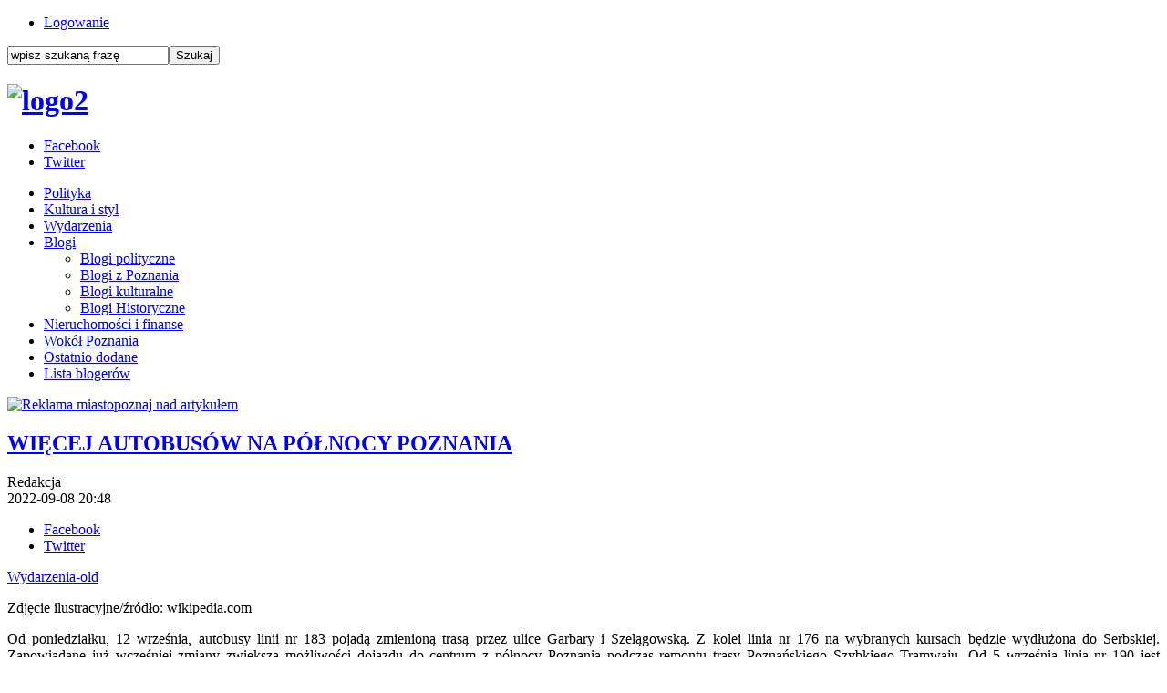

--- FILE ---
content_type: text/html; charset=utf-8
request_url: https://www.miastopoznaj.pl/wiadomosci/14372-wiecej-autobusow-na-polnocy-poznania
body_size: 5017
content:

<!doctype html>
<!--[if lt IE 7 ]><html class="ie ie6 no-js" lang="en"> <![endif]-->
<!--[if IE 7 ]><html class="ie ie7 no-js" lang="en"> <![endif]-->
<!--[if IE 8 ]><html class="ie ie8 no-js" lang="en"> <![endif]-->
<!--[if IE 9 ]><html class="ie ie9 no-js" lang="en"> <![endif]-->
<!--[if gt IE 9]><!--><html class="no-js" lang="pl-pl"><!--<![endif]-->
<head>

  <base href="https://www.miastopoznaj.pl/wiadomosci/14372-wiecej-autobusow-na-polnocy-poznania" />
  <meta http-equiv="content-type" content="text/html; charset=utf-8" />
  <meta name="keywords" content="Poznań, informacje z Poznania, wiadomości z Poznania, poznański portal, Poznań informacje, " />
  <meta name="author" content="Redakcja" />
  <meta name="description" content="Piszemy o Poznaniu inaczej" />
  <meta name="generator" content="Joomla! - Open Source Content Management" />
  <title>WIĘCEJ AUTOBUSÓW NA PÓŁNOCY POZNANIA</title>
  <link rel="stylesheet" href="/plugins/content/fbar/fbar.css" type="text/css" />
  <script src="/media/system/js/mootools-core.js" type="text/javascript"></script>
  <script src="/media/system/js/core.js" type="text/javascript"></script>
  <script src="/media/system/js/caption.js" type="text/javascript"></script>
  <script type="text/javascript">
window.addEvent('load', function() {
				new JCaption('img.caption');
			});
  </script>
  <meta property="fb:app_id" content="740626759330671"/>
  <meta property="og:type" content="article"/>
  <meta property="og:url" content="https://www.miastopoznaj.pl/wiadomosci/52-wiadomosci/14372-wiecej-autobusow-na-polnocy-poznania"/>
  <meta property="og:site_name" content="Miastopoznaj.pl"/>
  <meta property="og:title" content="WIĘCEJ AUTOBUSÓW NA PÓŁNOCY POZNANIA"/>
  <meta property="og:locale" content="pl_PL"/>
  <meta property="og:image" content="https://www.miastopoznaj.pl/images/Aut_prze_mpk_maly.JPG"/>

<meta name="yandex-verification" content="3fb07e27f8fe9d76" />

    <meta name="HandheldFriendly" content="True">
  <meta name="MobileOptimized" content="320">
  <meta name="viewport" content="width=device-width, initial-scale=1">
  <meta name="format-detection" content="telephone=no">
  <meta property="fb:app_id" content="740626759330671">
    <link rel="apple-touch-icon-precomposed" sizes="144x144" href="/images/touch/apple-touch-icon-144x144-precomposed.png">
    <link rel="apple-touch-icon-precomposed" sizes="114x114" href="/images/touch/apple-touch-icon-114x114-precomposed.png">
    <link rel="apple-touch-icon-precomposed" sizes="72x72" href="/images/touch/apple-touch-icon-72x72-precomposed.png">
    <link rel="apple-touch-icon-precomposed" href="/images/touch/apple-touch-icon-57x57-precomposed.png">
  <link rel="shortcut icon" href="/images/favicon.ico">

    <!-- Tile icon for Win8 (144x144 + tile color) -->
    <meta name="msapplication-TileImage" content="images/touch/apple-touch-icon-144x144-precomposed.png">
  <meta name="msapplication-TileColor" content="#2790cf">

  <link rel="stylesheet" href="/templates/system/css/system.css" type="text/css" />
  <link rel="stylesheet" href="/templates/system/css/general.css" type="text/css" />
  <script src="/templates/globegroup/js/modernizr-2.6.2.min.js"></script>
  <link rel="stylesheet" href="/templates/globegroup/css/style.css?15">
  <link rel="stylesheet" href="/templates/globegroup/css/style-rwd.css?15">
  <link rel="stylesheet" href="/templates/globegroup/css/meanmenu.css?15">
  
<!-- Google tag (gtag.js) -->
<script async src="https://www.googletagmanager.com/gtag/js?id=G-9F1KHTLJBC"></script>
<script>
  window.dataLayer = window.dataLayer || [];
  function gtag(){dataLayer.push(arguments);}
  gtag('js', new Date());

  gtag('config', 'G-9F1KHTLJBC');
</script>

<!-- Facebook Conversion Code for Wy�wietlenia strony kluczowej - Miastopoznaj.pl 1 -->
<script>(function() {
  var _fbq = window._fbq || (window._fbq = []);
  if (!_fbq.loaded) {
    var fbds = document.createElement('script');
    fbds.async = true;
    fbds.src = '//connect.facebook.net/en_US/fbds.js';
    var s = document.getElementsByTagName('script')[0];
    s.parentNode.insertBefore(fbds, s);
    _fbq.loaded = true;
  }
})();
window._fbq = window._fbq || [];
window._fbq.push(['track', '6030170915309', {'value':'0.00','currency':'PLN'}]);
</script>
<noscript><img height="1" width="1" alt="" style="display:none" src="https://www.facebook.com/tr?ev=6030170915309&amp;cd[value]=0.00&amp;cd[currency]=PLN&amp;noscript=1" /></noscript>
</head>
<body>

<header class="clearfix">
  <div class="HeaderWrapper01 clearfix">
    <div class="HeaderWrapper01Inside">

      <div class="HeaderUserPanel">
		<div class="moduletableMenuTop">
					
<ul class="menu">
<li class="item-103"><a href="/logowanie" >Logowanie</a></li></ul>
		</div>
	
      </div>

      <div class="HeaderSearch">
		<div class="moduletableSearch">
					<form action="/wiadomosci" method="post">
	<div class="searchSearch">
		<label for="mod-search-searchword"> </label><input name="searchword" id="mod-search-searchword" maxlength="20"  class="inputboxSearch" type="text" size="20" value="wpisz szukaną frazę"  onblur="if (this.value=='') this.value='wpisz szukaną frazę';" onfocus="if (this.value=='wpisz szukaną frazę') this.value='';" /><input type="submit" value="Szukaj" class="buttonSearch" onclick="this.form.searchword.focus();"/>	<input type="hidden" name="task" value="search" />
	<input type="hidden" name="option" value="com_search" />
	<input type="hidden" name="Itemid" value="150" />
	</div>
</form>
		</div>
	
      </div>

    </div>
  </div>


  <div class="HeaderWrapper02">
		<div class="moduletableLogo">
					

<div class="customLogo"  >
	<h1><a href="https://www.miastopoznaj.pl"><img src="/images/grudzien2022/logo2.jpg" alt="logo2" width="275" height="72" /></a></h1></div>
		</div>
	

    <aside class="HeaderSocial">
		<div class="moduletable">
					
<ul class="menu">
<li class="item-134"><a class="Facebook" href="https://www.facebook.com/miastopoznaj" target="_blank" >Facebook</a></li><li class="item-136"><a class="Twitter" href="https://twitter.com/miastopoznajPL" target="_blank" >Twitter</a></li></ul>
		</div>
	
    </aside>

  </div>


  <nav class="MainNav" id="MainNav">
		<div class="moduletable_menu">
					
<ul class="menu">
<li class="item-120"><a href="/polityka" >Polityka</a></li><li class="item-123"><a href="/kultura-i-styl" >Kultura i styl</a></li><li class="item-150 current active"><a href="/wiadomosci" >Wydarzenia</a></li><li class="item-124 deeper parent"><a href="/blogi" >Blogi</a><ul><li class="item-143"><a href="/blogi/polityka" >Blogi polityczne</a></li><li class="item-144"><a href="/blogi/z-poznania" >Blogi z Poznania</a></li><li class="item-145"><a href="/blogi/kultura" >Blogi kulturalne</a></li><li class="item-146"><a href="/blogi/pozostale" >Blogi Historyczne</a></li></ul></li><li class="item-138"><a href="/nieruchomosci-i-finanse" >Nieruchomości i finanse</a></li><li class="item-133"><a href="/wokol-poznania" >Wokół Poznania</a></li><li class="item-142"><a href="/ostatnio-dodane" >Ostatnio dodane</a></li><li class="item-113"><a href="/lista-blogerow" >Lista blogerów</a></li></ul>
		</div>
	
  </nav>

</header>



<section class="Content clearfix">
  <article class="ContentArticle">
    
<div id="system-message-container">
</div>
    
<div class="item-page">

<div class="bannergroup Reklama InAllArticle">

</div>
<div class="bannergroup Reklama InArticle">
		<div class="banneritem">
																																																																			<a
															href="/component/banners/click/126" target="_blank"
							title="Reklama miastopoznaj nad artykułem">
							<img
								src="https://www.miastopoznaj.pl/images/banners/reklama_miastopoznaj4.jpg"
								alt="Reklama miastopoznaj nad artykułem"
																							/>

						</a>
															</div>
	
</div>



	<h2>
			<a href="/wiadomosci/52-wiadomosci/14372-wiecej-autobusow-na-polnocy-poznania">
		WIĘCEJ AUTOBUSÓW NA PÓŁNOCY POZNANIA</a>
		</h2>





	<div class="article-info">





<div class="ArticleAddictionalInfo">

<div class="authorInfo">
	
	<div class="createdby">
    				Redakcja	             </a>
     	</div>


	<div class="published">
		<span>
		2022-09-08 20:48		</span>
	</div>
	</div>

<aside class="HeaderSocial">
		<div class="moduletable">
					
<ul class="menu social">
	<li class="item-134"><a class="Facebook" href="https://www.facebook.com/sharer.php?u=https%3A%2F%2Fwww.miastopoznaj.pl%2F%2Fwiadomosci%2F14372-wiecej-autobusow-na-polnocy-poznania&t=WI%C4%98CEJ+AUTOBUS%C3%93W+NA+P%C3%93%C5%81NOCY+POZNANIA" target="_blank">Facebook</a></li>
	<li class="item-136"><a class="Twitter" href="http://twitter.com/home?status=WI%C4%98CEJ+AUTOBUS%C3%93W+NA+P%C3%93%C5%81NOCY+POZNANIA%0Ahttps%3A%2F%2Fwww.miastopoznaj.pl%2F%2Fwiadomosci%2F14372-wiecej-autobusow-na-polnocy-poznania" target="_blank">Twitter</a></li>
</ul>
		</div>
	
		</aside>

</div>




	<div class="intro">
							<a href="/wiadomosci/52-wiadomosci">Wydarzenia-old</a>								<img
			title="Zdjęcie ilustracyjne/źródło: wikipedia.com"			src="/images/Aut_prze_mpk_duzy.JPG" alt=""/>
							<p class="img_caption">Zdjęcie ilustracyjne/źródło: wikipedia.com</p>
		</div>





<p style="text-align: justify;">Od poniedziałku, 12 września, autobusy linii nr 183 pojadą zmienioną trasą przez ulice Garbary i Szelągowską. Z kolei linia nr 176 na wybranych kursach będzie wydłużona do Serbskiej. Zapowiadane już wcześniej zmiany zwiększą możliwości dojazdu do centrum z północy Poznania podczas remontu trasy Poznańskiego Szybkiego Tramwaju. Od 5 września linia nr 190 jest obsługiwana wyłącznie najbardziej pojemnymi autobusami przegubowymi.</p>
 
<p style="text-align: justify;">
<p>Po rozpoczęciu remontu trasy Poznańskiego Szybkiego Tramwaju linie autobusowe łączące Piątkowo i Winogrady bezpośrednio z centrum odnotowują bardzo duży wzrost zainteresowania. Wśród tych, które były zalecane jako alternatywa dla PST, najwięcej pasażerów przesiadło się na linie numer: 190 oraz 168, 174, 191 i 193. Wielu pasażerów chcących dotrzeć do centrum z Naramowic oraz wschodniej części Piątkowa i Winograd korzysta też z nowej trasy tramwajowej z przesiadką na autobus w rejonie Wilczaka.</p>
<p>Chcąc zwiększyć możliwość dojazdu z Wilczaka do centrum lub w kierunku Śródki, od poniedziałku (12 września) pasażerowie będą mieli do dyspozycji dwie dodatkowe linie, oprócz kursujących standardowo ulicą Szelągowską i Garbarami autobusów nr 167, 174, 190 i 911. Będą to - nr 176 i 183.</p>
<p>Trasa linii nr 176 na wybranych kursach w godzinach szczytów komunikacyjnych w dni robocze zostanie wydłużona z pętli Garbary do przystanku Serbska.</p>
<p>Szczegóły na stronie ZTM.</p>
<p>&nbsp;</p>
&nbsp;</p><plugin name=fbar version=1.7.36/><div class="fbar"><div class="fbar_like"><script src="http://connect.facebook.net/pl_PL/all.js#xfbml=1"></script><fb:like href="https://www.miastopoznaj.pl/wiadomosci/52-wiadomosci/14372-wiecej-autobusow-na-polnocy-poznania" send="true" layout="standard" width="380" action="like" colorscheme="light" showfaces="false"></fb:like></div><div class="fbar_plusone"><script type="text/javascript" src="https://apis.google.com/js/plusone.js">pl_PL</script><g:plusone count="false" size="medium" href="https://www.miastopoznaj.pl/wiadomosci/52-wiadomosci/14372-wiecej-autobusow-na-polnocy-poznania"></g:plusone></div><div class="fbar_tweet"><a href="https://twitter.com/share" class="twitter-share-button" data-url="https://www.miastopoznaj.pl/wiadomosci/52-wiadomosci/14372-wiecej-autobusow-na-polnocy-poznania" data-count="horizontal" data-lang="pl_PL" data-size="medium"></a><script>!function(d,s,id){var js,fjs=d.getElementsByTagName(s)[0];if(!d.getElementById(id)){js=d.createElement(s);js.id=id;js.src="https://platform.twitter.com/widgets.js";fjs.parentNode.insertBefore(js,fjs);}}(document,"script","twitter-wjs");</script></div></div><div id="fb-root"></div><script src="http://connect.facebook.net/pl_PL/all.js#xfbml=1"></script><fb:comments width="100%" num_posts="5" href="https://www.miastopoznaj.pl/wiadomosci/52-wiadomosci/14372-wiecej-autobusow-na-polnocy-poznania" colorscheme="light"></fb:comments>
	
<div id="similarArticle">
					<div class="similarArticleHeader"><h4>Przeczytaj poprzedni artykuł!</h4><span id="CloseBtn"><span></div>
					<a href="/wiadomosci/52-wiadomosci/14371-wtargneli-do-mieszkania-i-pobili-kobiete"><h3>WTARGNĘLI DO MIESZKANIA I POBILI KOBIETĘ</h3>

    				<img src="/images/wrzesien2022/policja_alarm_male.jpg"/></a>
					</div></div>


  
  </article>
</section>




<!--
<section class="MainArticleSmallIntro clearfix">

</section>
-->








<!--
<section class="LastArticleBoxesSmall clearfix">

</section>
-->


<footer class="clearfix">
  <div class="FooterWrapper01 clearfix">

    <nav class="FooterNav01 clearfix">
		<div class="moduletable_menu">
					
<ul class="menu">
<li class="item-120"><a href="/polityka" >Polityka</a></li><li class="item-123"><a href="/kultura-i-styl" >Kultura i styl</a></li><li class="item-150 current active"><a href="/wiadomosci" >Wydarzenia</a></li><li class="item-124 parent"><a href="/blogi" >Blogi</a></li><li class="item-138"><a href="/nieruchomosci-i-finanse" >Nieruchomości i finanse</a></li><li class="item-133"><a href="/wokol-poznania" >Wokół Poznania</a></li><li class="item-142"><a href="/ostatnio-dodane" >Ostatnio dodane</a></li><li class="item-113"><a href="/lista-blogerow" >Lista blogerów</a></li></ul>
		</div>
	
    </nav>

    <div class="FooterWrapper02 clearfix">
      <nav class="FooterNav02 clearfix">
		<div class="moduletableFooter">
					
<ul class="menu">
<li class="item-116"><a href="/reklama" >Reklama</a></li><li class="item-115"><a href="/kontakt" >Kontakt</a></li><li class="item-117"><a href="/regulamin" >Regulamin</a></li><li class="item-141"><a href="/polityka-cookies" >Polityka cookies</a></li><li class="item-152"><a href="/artykul-sponsorowany" >Artykuły sponsorowane</a></li></ul>
		</div>
	
      </nav>

      <aside class="FooterSocial clearfix">
		<div class="moduletable">
					<h3>znajdź nas</h3>
					
<ul class="menu">
<li class="item-134"><a class="Facebook" href="https://www.facebook.com/miastopoznaj" target="_blank" >Facebook</a></li><li class="item-136"><a class="Twitter" href="https://twitter.com/miastopoznajPL" target="_blank" >Twitter</a></li></ul>
		</div>
	
      </aside>


    </div>

  </div>

  <div class="MFL clearfix">
		<div class="moduletableFooterLogo">
					

<div class="customFooterLogo"  >
	<h2><a href="/"><img src="/images/miasto-poznaj-logo-biale.png" alt="Miastopoznaj" /></a></h2></div>
		</div>
	
  </div>

  <div class="FooterGlobeGroup clearfix">

  </div>

</footer>




  <script src="/templates/globegroup/js/jquery-1.10.2.min.js?15"></script>
  <script src="/templates/globegroup/js/jquery-migrate-1.2.1.min.js?15"></script>
  <script src="/templates/globegroup/js/jquery.meanmenu.js?15"></script>
  <script src="/templates/globegroup/js/functions.js?15"></script>
    <script src="/modules/mod_mh_simple_marquee/tmpl/jquery.marquee.js?15"></script>
    <script src="/templates/globegroup/js/cookiesinfo.js?15"></script>
   <!-- Google tag (gtag.js) -->
<script async src="https://www.googletagmanager.com/gtag/js?id=UA-54395196-1"></script>
<script>
  window.dataLayer = window.dataLayer || [];
  function gtag(){dataLayer.push(arguments);}
  gtag('js', new Date());

  gtag('config', 'UA-54395196-1');
</script>
  <!-- Hotjar Tracking Code for www.miastopoznaj.pl -->
<script>
    (function(h,o,t,j,a,r){
        h.hj=h.hj||function(){(h.hj.q=h.hj.q||[]).push(arguments)};
        h._hjSettings={hjid:856207,hjsv:6};
        a=o.getElementsByTagName('head')[0];
        r=o.createElement('script');r.async=1;
        r.src=t+h._hjSettings.hjid+j+h._hjSettings.hjsv;
        a.appendChild(r);
    })(window,document,'https://static.hotjar.com/c/hotjar-','.js?sv=');
</script>
</body>
</html>

--- FILE ---
content_type: text/html; charset=utf-8
request_url: https://accounts.google.com/o/oauth2/postmessageRelay?parent=https%3A%2F%2Fwww.miastopoznaj.pl&jsh=m%3B%2F_%2Fscs%2Fabc-static%2F_%2Fjs%2Fk%3Dgapi.lb.en.2kN9-TZiXrM.O%2Fd%3D1%2Frs%3DAHpOoo_B4hu0FeWRuWHfxnZ3V0WubwN7Qw%2Fm%3D__features__
body_size: 161
content:
<!DOCTYPE html><html><head><title></title><meta http-equiv="content-type" content="text/html; charset=utf-8"><meta http-equiv="X-UA-Compatible" content="IE=edge"><meta name="viewport" content="width=device-width, initial-scale=1, minimum-scale=1, maximum-scale=1, user-scalable=0"><script src='https://ssl.gstatic.com/accounts/o/2580342461-postmessagerelay.js' nonce="SIvQohNtuPLaWqls85IMxw"></script></head><body><script type="text/javascript" src="https://apis.google.com/js/rpc:shindig_random.js?onload=init" nonce="SIvQohNtuPLaWqls85IMxw"></script></body></html>